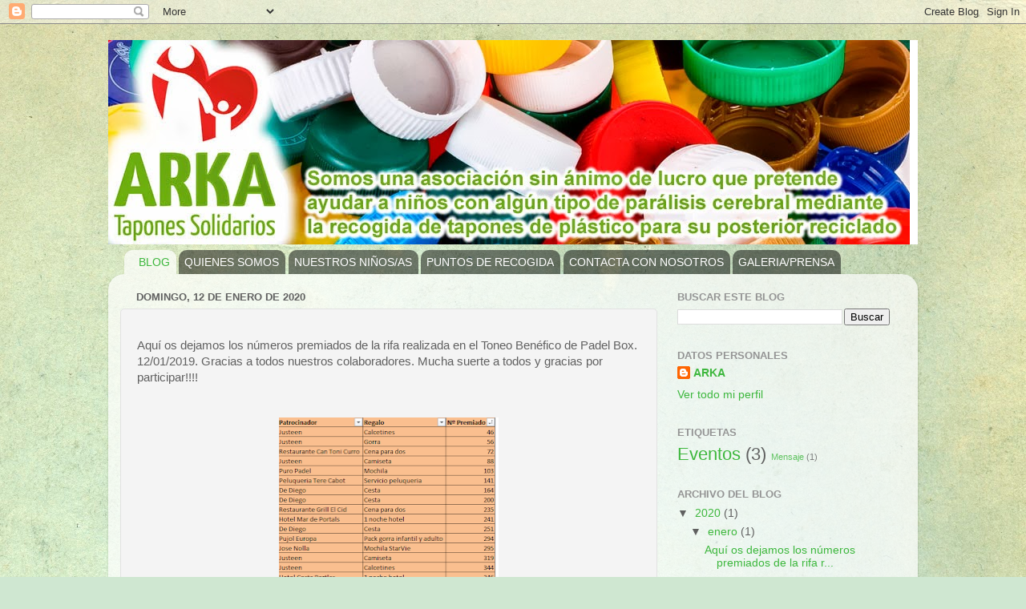

--- FILE ---
content_type: text/html; charset=UTF-8
request_url: http://arkataponessolidarios.blogspot.com/b/stats?style=BLACK_TRANSPARENT&timeRange=ALL_TIME&token=APq4FmBiRy6DjRbgFWjPod1KRju2hZG9ft5kaceMWccFLHmlpTdfMpI0U7BMaHuLKI0JZmVWCmpEWBS5BFl30gd2-G--YoCNKA
body_size: 247
content:
{"total":57967,"sparklineOptions":{"backgroundColor":{"fillOpacity":0.1,"fill":"#000000"},"series":[{"areaOpacity":0.3,"color":"#202020"}]},"sparklineData":[[0,0],[1,3],[2,6],[3,3],[4,9],[5,0],[6,15],[7,28],[8,89],[9,26],[10,0],[11,9],[12,4],[13,13],[14,3],[15,11],[16,9],[17,13],[18,11],[19,11],[20,1],[21,1],[22,3],[23,3],[24,14],[25,1],[26,15],[27,4],[28,3],[29,0]],"nextTickMs":900000}